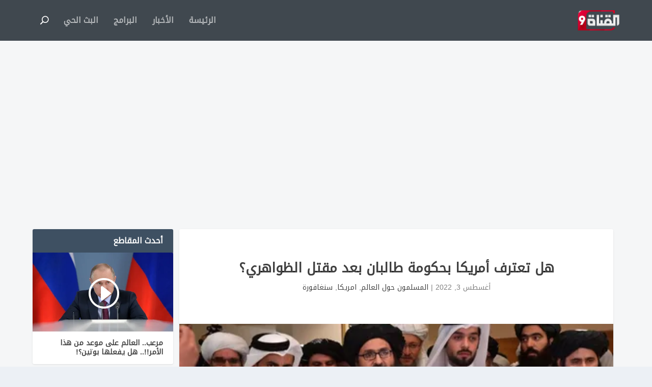

--- FILE ---
content_type: text/html; charset=UTF-8
request_url: https://alqanat9.com/programs/muslims-around-the-world/%D9%87%D9%84-%D8%AA%D8%B9%D8%AA%D8%B1%D9%81-%D8%A3%D9%85%D8%B1%D9%8A%D9%83%D8%A7-%D8%A8%D8%AD%D9%83%D9%88%D9%85%D8%A9-%D8%B7%D8%A7%D9%84%D8%A8%D8%A7%D9%86-%D8%A8%D8%B9%D8%AF-%D9%85%D9%82%D8%AA%D9%84/
body_size: 13066
content:
<!DOCTYPE html>
<!--[if IE 6]>
<html id="ie6" dir="rtl" lang="ar" prefix="og: https://ogp.me/ns#">
<![endif]-->
<!--[if IE 7]>
<html id="ie7" dir="rtl" lang="ar" prefix="og: https://ogp.me/ns#">
<![endif]-->
<!--[if IE 8]>
<html id="ie8" dir="rtl" lang="ar" prefix="og: https://ogp.me/ns#">
<![endif]-->
<!--[if !(IE 6) | !(IE 7) | !(IE 8)  ]><!-->
<html dir="rtl" lang="ar" prefix="og: https://ogp.me/ns#">
<!--<![endif]-->
<head>
	<meta charset="UTF-8" />
			
	<meta http-equiv="X-UA-Compatible" content="IE=edge">
	<link rel="pingback" href="https://alqanat9.com/xmlrpc.php" />

		<!--[if lt IE 9]>
	<script src="https://alqanat9.com/wp-content/themes/Extra/scripts/ext/html5.js" type="text/javascript"></script>
	<![endif]-->

	<script type="text/javascript">
		document.documentElement.className = 'js';
	</script>

	<script>var et_site_url='https://alqanat9.com';var et_post_id='22164';function et_core_page_resource_fallback(a,b){"undefined"===typeof b&&(b=a.sheet.cssRules&&0===a.sheet.cssRules.length);b&&(a.onerror=null,a.onload=null,a.href?a.href=et_site_url+"/?et_core_page_resource="+a.id+et_post_id:a.src&&(a.src=et_site_url+"/?et_core_page_resource="+a.id+et_post_id))}
</script>
<!-- تحسين مُحركات البحث بواسطة رانك ماث برو (Rank Math PRO)-  https://s.rankmath.com/home -->
<title>هل تعترف أمريكا بحكومة طالبان بعد مقتل الظواهري؟</title>
<meta name="robots" content="index, follow, max-snippet:-1, max-video-preview:-1, max-image-preview:large"/>
<link rel="canonical" href="https://alqanat9.com/programs/muslims-around-the-world/%d9%87%d9%84-%d8%aa%d8%b9%d8%aa%d8%b1%d9%81-%d8%a3%d9%85%d8%b1%d9%8a%d9%83%d8%a7-%d8%a8%d8%ad%d9%83%d9%88%d9%85%d8%a9-%d8%b7%d8%a7%d9%84%d8%a8%d8%a7%d9%86-%d8%a8%d8%b9%d8%af-%d9%85%d9%82%d8%aa%d9%84/" />
<meta property="og:locale" content="ar_AR" />
<meta property="og:type" content="article" />
<meta property="og:title" content="هل تعترف أمريكا بحكومة طالبان بعد مقتل الظواهري؟" />
<meta property="og:url" content="https://alqanat9.com/programs/muslims-around-the-world/%d9%87%d9%84-%d8%aa%d8%b9%d8%aa%d8%b1%d9%81-%d8%a3%d9%85%d8%b1%d9%8a%d9%83%d8%a7-%d8%a8%d8%ad%d9%83%d9%88%d9%85%d8%a9-%d8%b7%d8%a7%d9%84%d8%a8%d8%a7%d9%86-%d8%a8%d8%b9%d8%af-%d9%85%d9%82%d8%aa%d9%84/" />
<meta property="og:site_name" content="القناة التاسعة" />
<meta property="article:publisher" content="https://www.facebook.com/alqanat9" />
<meta property="article:section" content="المسلمون حول العالم" />
<meta property="og:updated_time" content="2022-08-03T18:02:29+03:00" />
<meta property="og:image" content="https://alqanat9.com/wp-content/uploads/2022/08/i-6.webp" />
<meta property="og:image:secure_url" content="https://alqanat9.com/wp-content/uploads/2022/08/i-6.webp" />
<meta property="og:image:width" content="444" />
<meta property="og:image:height" content="320" />
<meta property="og:image:alt" content="هل تعترف أمريكا بحكومة طالبان بعد مقتل الظواهري؟" />
<meta property="og:image:type" content="image/webp" />
<meta property="article:published_time" content="2022-08-03T17:58:56+03:00" />
<meta property="article:modified_time" content="2022-08-03T18:02:29+03:00" />
<meta name="twitter:card" content="summary_large_image" />
<meta name="twitter:title" content="هل تعترف أمريكا بحكومة طالبان بعد مقتل الظواهري؟" />
<meta name="twitter:site" content="@alqanat9tv" />
<meta name="twitter:creator" content="@alqanat9tv" />
<meta name="twitter:image" content="https://alqanat9.com/wp-content/uploads/2022/08/i-6.webp" />
<script type="application/ld+json" class="rank-math-schema-pro">{"@context":"https://schema.org","@graph":[{"@type":"Organization","@id":"https://alqanat9.com/#organization","name":"\u0627\u0644\u0642\u0646\u0627\u0629 \u0627\u0644\u062a\u0627\u0633\u0639\u0629","url":"https://alqanat9.com","sameAs":["https://www.facebook.com/alqanat9","https://twitter.com/alqanat9tv"]},{"@type":"WebSite","@id":"https://alqanat9.com/#website","url":"https://alqanat9.com","name":"\u0627\u0644\u0642\u0646\u0627\u0629 \u0627\u0644\u062a\u0627\u0633\u0639\u0629","publisher":{"@id":"https://alqanat9.com/#organization"},"inLanguage":"ar"},{"@type":"ImageObject","@id":"https://alqanat9.com/wp-content/uploads/2022/08/i-6.webp","url":"https://alqanat9.com/wp-content/uploads/2022/08/i-6.webp","width":"444","height":"320","inLanguage":"ar"},{"@type":"WebPage","@id":"https://alqanat9.com/programs/muslims-around-the-world/%d9%87%d9%84-%d8%aa%d8%b9%d8%aa%d8%b1%d9%81-%d8%a3%d9%85%d8%b1%d9%8a%d9%83%d8%a7-%d8%a8%d8%ad%d9%83%d9%88%d9%85%d8%a9-%d8%b7%d8%a7%d9%84%d8%a8%d8%a7%d9%86-%d8%a8%d8%b9%d8%af-%d9%85%d9%82%d8%aa%d9%84/#webpage","url":"https://alqanat9.com/programs/muslims-around-the-world/%d9%87%d9%84-%d8%aa%d8%b9%d8%aa%d8%b1%d9%81-%d8%a3%d9%85%d8%b1%d9%8a%d9%83%d8%a7-%d8%a8%d8%ad%d9%83%d9%88%d9%85%d8%a9-%d8%b7%d8%a7%d9%84%d8%a8%d8%a7%d9%86-%d8%a8%d8%b9%d8%af-%d9%85%d9%82%d8%aa%d9%84/","name":"\u0647\u0644 \u062a\u0639\u062a\u0631\u0641 \u0623\u0645\u0631\u064a\u0643\u0627 \u0628\u062d\u0643\u0648\u0645\u0629 \u0637\u0627\u0644\u0628\u0627\u0646 \u0628\u0639\u062f \u0645\u0642\u062a\u0644 \u0627\u0644\u0638\u0648\u0627\u0647\u0631\u064a\u061f","datePublished":"2022-08-03T17:58:56+03:00","dateModified":"2022-08-03T18:02:29+03:00","isPartOf":{"@id":"https://alqanat9.com/#website"},"primaryImageOfPage":{"@id":"https://alqanat9.com/wp-content/uploads/2022/08/i-6.webp"},"inLanguage":"ar"},{"@type":"Person","@id":"https://alqanat9.com/programs/muslims-around-the-world/%d9%87%d9%84-%d8%aa%d8%b9%d8%aa%d8%b1%d9%81-%d8%a3%d9%85%d8%b1%d9%8a%d9%83%d8%a7-%d8%a8%d8%ad%d9%83%d9%88%d9%85%d8%a9-%d8%b7%d8%a7%d9%84%d8%a8%d8%a7%d9%86-%d8%a8%d8%b9%d8%af-%d9%85%d9%82%d8%aa%d9%84/#author","name":"\u0625\u062f\u0627\u0631\u0629 \u0627\u0644\u062a\u062d\u0631\u064a\u0631","image":{"@type":"ImageObject","@id":"https://secure.gravatar.com/avatar/d6e6439ec6b4d69ceb9788e9f2cb48dd07723f27248ba4e28ddcd9eaf158c5eb?s=96&amp;d=mm&amp;r=g","url":"https://secure.gravatar.com/avatar/d6e6439ec6b4d69ceb9788e9f2cb48dd07723f27248ba4e28ddcd9eaf158c5eb?s=96&amp;d=mm&amp;r=g","caption":"\u0625\u062f\u0627\u0631\u0629 \u0627\u0644\u062a\u062d\u0631\u064a\u0631","inLanguage":"ar"},"worksFor":{"@id":"https://alqanat9.com/#organization"}},{"@type":"BlogPosting","headline":"\u0647\u0644 \u062a\u0639\u062a\u0631\u0641 \u0623\u0645\u0631\u064a\u0643\u0627 \u0628\u062d\u0643\u0648\u0645\u0629 \u0637\u0627\u0644\u0628\u0627\u0646 \u0628\u0639\u062f \u0645\u0642\u062a\u0644 \u0627\u0644\u0638\u0648\u0627\u0647\u0631\u064a\u061f","datePublished":"2022-08-03T17:58:56+03:00","dateModified":"2022-08-03T18:02:29+03:00","author":{"@id":"https://alqanat9.com/programs/muslims-around-the-world/%d9%87%d9%84-%d8%aa%d8%b9%d8%aa%d8%b1%d9%81-%d8%a3%d9%85%d8%b1%d9%8a%d9%83%d8%a7-%d8%a8%d8%ad%d9%83%d9%88%d9%85%d8%a9-%d8%b7%d8%a7%d9%84%d8%a8%d8%a7%d9%86-%d8%a8%d8%b9%d8%af-%d9%85%d9%82%d8%aa%d9%84/#author","name":"\u0625\u062f\u0627\u0631\u0629 \u0627\u0644\u062a\u062d\u0631\u064a\u0631"},"publisher":{"@id":"https://alqanat9.com/#organization"},"name":"\u0647\u0644 \u062a\u0639\u062a\u0631\u0641 \u0623\u0645\u0631\u064a\u0643\u0627 \u0628\u062d\u0643\u0648\u0645\u0629 \u0637\u0627\u0644\u0628\u0627\u0646 \u0628\u0639\u062f \u0645\u0642\u062a\u0644 \u0627\u0644\u0638\u0648\u0627\u0647\u0631\u064a\u061f","@id":"https://alqanat9.com/programs/muslims-around-the-world/%d9%87%d9%84-%d8%aa%d8%b9%d8%aa%d8%b1%d9%81-%d8%a3%d9%85%d8%b1%d9%8a%d9%83%d8%a7-%d8%a8%d8%ad%d9%83%d9%88%d9%85%d8%a9-%d8%b7%d8%a7%d9%84%d8%a8%d8%a7%d9%86-%d8%a8%d8%b9%d8%af-%d9%85%d9%82%d8%aa%d9%84/#richSnippet","isPartOf":{"@id":"https://alqanat9.com/programs/muslims-around-the-world/%d9%87%d9%84-%d8%aa%d8%b9%d8%aa%d8%b1%d9%81-%d8%a3%d9%85%d8%b1%d9%8a%d9%83%d8%a7-%d8%a8%d8%ad%d9%83%d9%88%d9%85%d8%a9-%d8%b7%d8%a7%d9%84%d8%a8%d8%a7%d9%86-%d8%a8%d8%b9%d8%af-%d9%85%d9%82%d8%aa%d9%84/#webpage"},"image":{"@id":"https://alqanat9.com/wp-content/uploads/2022/08/i-6.webp"},"inLanguage":"ar","mainEntityOfPage":{"@id":"https://alqanat9.com/programs/muslims-around-the-world/%d9%87%d9%84-%d8%aa%d8%b9%d8%aa%d8%b1%d9%81-%d8%a3%d9%85%d8%b1%d9%8a%d9%83%d8%a7-%d8%a8%d8%ad%d9%83%d9%88%d9%85%d8%a9-%d8%b7%d8%a7%d9%84%d8%a8%d8%a7%d9%86-%d8%a8%d8%b9%d8%af-%d9%85%d9%82%d8%aa%d9%84/#webpage"}}]}</script>
<!-- /إضافة تحسين محركات البحث لووردبريس Rank Math -->

<link rel='dns-prefetch' href='//fonts.googleapis.com' />
<link rel="alternate" type="application/rss+xml" title="القناة التاسعة &laquo; الخلاصة" href="https://alqanat9.com/feed/" />
<link rel="alternate" type="application/rss+xml" title="القناة التاسعة &laquo; خلاصة التعليقات" href="https://alqanat9.com/comments/feed/" />
<link rel="alternate" type="application/rss+xml" title="القناة التاسعة &laquo; هل تعترف أمريكا بحكومة طالبان بعد مقتل الظواهري؟ خلاصة التعليقات" href="https://alqanat9.com/programs/muslims-around-the-world/%d9%87%d9%84-%d8%aa%d8%b9%d8%aa%d8%b1%d9%81-%d8%a3%d9%85%d8%b1%d9%8a%d9%83%d8%a7-%d8%a8%d8%ad%d9%83%d9%88%d9%85%d8%a9-%d8%b7%d8%a7%d9%84%d8%a8%d8%a7%d9%86-%d8%a8%d8%b9%d8%af-%d9%85%d9%82%d8%aa%d9%84/feed/" />
<link rel="alternate" title="oEmbed (JSON)" type="application/json+oembed" href="https://alqanat9.com/wp-json/oembed/1.0/embed?url=https%3A%2F%2Falqanat9.com%2Fprograms%2Fmuslims-around-the-world%2F%25d9%2587%25d9%2584-%25d8%25aa%25d8%25b9%25d8%25aa%25d8%25b1%25d9%2581-%25d8%25a3%25d9%2585%25d8%25b1%25d9%258a%25d9%2583%25d8%25a7-%25d8%25a8%25d8%25ad%25d9%2583%25d9%2588%25d9%2585%25d8%25a9-%25d8%25b7%25d8%25a7%25d9%2584%25d8%25a8%25d8%25a7%25d9%2586-%25d8%25a8%25d8%25b9%25d8%25af-%25d9%2585%25d9%2582%25d8%25aa%25d9%2584%2F" />
<link rel="alternate" title="oEmbed (XML)" type="text/xml+oembed" href="https://alqanat9.com/wp-json/oembed/1.0/embed?url=https%3A%2F%2Falqanat9.com%2Fprograms%2Fmuslims-around-the-world%2F%25d9%2587%25d9%2584-%25d8%25aa%25d8%25b9%25d8%25aa%25d8%25b1%25d9%2581-%25d8%25a3%25d9%2585%25d8%25b1%25d9%258a%25d9%2583%25d8%25a7-%25d8%25a8%25d8%25ad%25d9%2583%25d9%2588%25d9%2585%25d8%25a9-%25d8%25b7%25d8%25a7%25d9%2584%25d8%25a8%25d8%25a7%25d9%2586-%25d8%25a8%25d8%25b9%25d8%25af-%25d9%2585%25d9%2582%25d8%25aa%25d9%2584%2F&#038;format=xml" />
<meta content="Extra v.4.9.1" name="generator"/><style id='wp-img-auto-sizes-contain-inline-css' type='text/css'>
img:is([sizes=auto i],[sizes^="auto," i]){contain-intrinsic-size:3000px 1500px}
/*# sourceURL=wp-img-auto-sizes-contain-inline-css */
</style>
<style id='wp-emoji-styles-inline-css' type='text/css'>

	img.wp-smiley, img.emoji {
		display: inline !important;
		border: none !important;
		box-shadow: none !important;
		height: 1em !important;
		width: 1em !important;
		margin: 0 0.07em !important;
		vertical-align: -0.1em !important;
		background: none !important;
		padding: 0 !important;
	}
/*# sourceURL=wp-emoji-styles-inline-css */
</style>
<style id='wp-block-library-inline-css' type='text/css'>
:root{--wp-block-synced-color:#7a00df;--wp-block-synced-color--rgb:122,0,223;--wp-bound-block-color:var(--wp-block-synced-color);--wp-editor-canvas-background:#ddd;--wp-admin-theme-color:#007cba;--wp-admin-theme-color--rgb:0,124,186;--wp-admin-theme-color-darker-10:#006ba1;--wp-admin-theme-color-darker-10--rgb:0,107,160.5;--wp-admin-theme-color-darker-20:#005a87;--wp-admin-theme-color-darker-20--rgb:0,90,135;--wp-admin-border-width-focus:2px}@media (min-resolution:192dpi){:root{--wp-admin-border-width-focus:1.5px}}.wp-element-button{cursor:pointer}:root .has-very-light-gray-background-color{background-color:#eee}:root .has-very-dark-gray-background-color{background-color:#313131}:root .has-very-light-gray-color{color:#eee}:root .has-very-dark-gray-color{color:#313131}:root .has-vivid-green-cyan-to-vivid-cyan-blue-gradient-background{background:linear-gradient(135deg,#00d084,#0693e3)}:root .has-purple-crush-gradient-background{background:linear-gradient(135deg,#34e2e4,#4721fb 50%,#ab1dfe)}:root .has-hazy-dawn-gradient-background{background:linear-gradient(135deg,#faaca8,#dad0ec)}:root .has-subdued-olive-gradient-background{background:linear-gradient(135deg,#fafae1,#67a671)}:root .has-atomic-cream-gradient-background{background:linear-gradient(135deg,#fdd79a,#004a59)}:root .has-nightshade-gradient-background{background:linear-gradient(135deg,#330968,#31cdcf)}:root .has-midnight-gradient-background{background:linear-gradient(135deg,#020381,#2874fc)}:root{--wp--preset--font-size--normal:16px;--wp--preset--font-size--huge:42px}.has-regular-font-size{font-size:1em}.has-larger-font-size{font-size:2.625em}.has-normal-font-size{font-size:var(--wp--preset--font-size--normal)}.has-huge-font-size{font-size:var(--wp--preset--font-size--huge)}.has-text-align-center{text-align:center}.has-text-align-left{text-align:left}.has-text-align-right{text-align:right}.has-fit-text{white-space:nowrap!important}#end-resizable-editor-section{display:none}.aligncenter{clear:both}.items-justified-left{justify-content:flex-start}.items-justified-center{justify-content:center}.items-justified-right{justify-content:flex-end}.items-justified-space-between{justify-content:space-between}.screen-reader-text{border:0;clip-path:inset(50%);height:1px;margin:-1px;overflow:hidden;padding:0;position:absolute;width:1px;word-wrap:normal!important}.screen-reader-text:focus{background-color:#ddd;clip-path:none;color:#444;display:block;font-size:1em;height:auto;left:5px;line-height:normal;padding:15px 23px 14px;text-decoration:none;top:5px;width:auto;z-index:100000}html :where(.has-border-color){border-style:solid}html :where([style*=border-top-color]){border-top-style:solid}html :where([style*=border-right-color]){border-right-style:solid}html :where([style*=border-bottom-color]){border-bottom-style:solid}html :where([style*=border-left-color]){border-left-style:solid}html :where([style*=border-width]){border-style:solid}html :where([style*=border-top-width]){border-top-style:solid}html :where([style*=border-right-width]){border-right-style:solid}html :where([style*=border-bottom-width]){border-bottom-style:solid}html :where([style*=border-left-width]){border-left-style:solid}html :where(img[class*=wp-image-]){height:auto;max-width:100%}:where(figure){margin:0 0 1em}html :where(.is-position-sticky){--wp-admin--admin-bar--position-offset:var(--wp-admin--admin-bar--height,0px)}@media screen and (max-width:600px){html :where(.is-position-sticky){--wp-admin--admin-bar--position-offset:0px}}

/*# sourceURL=wp-block-library-inline-css */
</style><style id='global-styles-inline-css' type='text/css'>
:root{--wp--preset--aspect-ratio--square: 1;--wp--preset--aspect-ratio--4-3: 4/3;--wp--preset--aspect-ratio--3-4: 3/4;--wp--preset--aspect-ratio--3-2: 3/2;--wp--preset--aspect-ratio--2-3: 2/3;--wp--preset--aspect-ratio--16-9: 16/9;--wp--preset--aspect-ratio--9-16: 9/16;--wp--preset--color--black: #000000;--wp--preset--color--cyan-bluish-gray: #abb8c3;--wp--preset--color--white: #ffffff;--wp--preset--color--pale-pink: #f78da7;--wp--preset--color--vivid-red: #cf2e2e;--wp--preset--color--luminous-vivid-orange: #ff6900;--wp--preset--color--luminous-vivid-amber: #fcb900;--wp--preset--color--light-green-cyan: #7bdcb5;--wp--preset--color--vivid-green-cyan: #00d084;--wp--preset--color--pale-cyan-blue: #8ed1fc;--wp--preset--color--vivid-cyan-blue: #0693e3;--wp--preset--color--vivid-purple: #9b51e0;--wp--preset--gradient--vivid-cyan-blue-to-vivid-purple: linear-gradient(135deg,rgb(6,147,227) 0%,rgb(155,81,224) 100%);--wp--preset--gradient--light-green-cyan-to-vivid-green-cyan: linear-gradient(135deg,rgb(122,220,180) 0%,rgb(0,208,130) 100%);--wp--preset--gradient--luminous-vivid-amber-to-luminous-vivid-orange: linear-gradient(135deg,rgb(252,185,0) 0%,rgb(255,105,0) 100%);--wp--preset--gradient--luminous-vivid-orange-to-vivid-red: linear-gradient(135deg,rgb(255,105,0) 0%,rgb(207,46,46) 100%);--wp--preset--gradient--very-light-gray-to-cyan-bluish-gray: linear-gradient(135deg,rgb(238,238,238) 0%,rgb(169,184,195) 100%);--wp--preset--gradient--cool-to-warm-spectrum: linear-gradient(135deg,rgb(74,234,220) 0%,rgb(151,120,209) 20%,rgb(207,42,186) 40%,rgb(238,44,130) 60%,rgb(251,105,98) 80%,rgb(254,248,76) 100%);--wp--preset--gradient--blush-light-purple: linear-gradient(135deg,rgb(255,206,236) 0%,rgb(152,150,240) 100%);--wp--preset--gradient--blush-bordeaux: linear-gradient(135deg,rgb(254,205,165) 0%,rgb(254,45,45) 50%,rgb(107,0,62) 100%);--wp--preset--gradient--luminous-dusk: linear-gradient(135deg,rgb(255,203,112) 0%,rgb(199,81,192) 50%,rgb(65,88,208) 100%);--wp--preset--gradient--pale-ocean: linear-gradient(135deg,rgb(255,245,203) 0%,rgb(182,227,212) 50%,rgb(51,167,181) 100%);--wp--preset--gradient--electric-grass: linear-gradient(135deg,rgb(202,248,128) 0%,rgb(113,206,126) 100%);--wp--preset--gradient--midnight: linear-gradient(135deg,rgb(2,3,129) 0%,rgb(40,116,252) 100%);--wp--preset--font-size--small: 13px;--wp--preset--font-size--medium: 20px;--wp--preset--font-size--large: 36px;--wp--preset--font-size--x-large: 42px;--wp--preset--spacing--20: 0.44rem;--wp--preset--spacing--30: 0.67rem;--wp--preset--spacing--40: 1rem;--wp--preset--spacing--50: 1.5rem;--wp--preset--spacing--60: 2.25rem;--wp--preset--spacing--70: 3.38rem;--wp--preset--spacing--80: 5.06rem;--wp--preset--shadow--natural: 6px 6px 9px rgba(0, 0, 0, 0.2);--wp--preset--shadow--deep: 12px 12px 50px rgba(0, 0, 0, 0.4);--wp--preset--shadow--sharp: 6px 6px 0px rgba(0, 0, 0, 0.2);--wp--preset--shadow--outlined: 6px 6px 0px -3px rgb(255, 255, 255), 6px 6px rgb(0, 0, 0);--wp--preset--shadow--crisp: 6px 6px 0px rgb(0, 0, 0);}:where(.is-layout-flex){gap: 0.5em;}:where(.is-layout-grid){gap: 0.5em;}body .is-layout-flex{display: flex;}.is-layout-flex{flex-wrap: wrap;align-items: center;}.is-layout-flex > :is(*, div){margin: 0;}body .is-layout-grid{display: grid;}.is-layout-grid > :is(*, div){margin: 0;}:where(.wp-block-columns.is-layout-flex){gap: 2em;}:where(.wp-block-columns.is-layout-grid){gap: 2em;}:where(.wp-block-post-template.is-layout-flex){gap: 1.25em;}:where(.wp-block-post-template.is-layout-grid){gap: 1.25em;}.has-black-color{color: var(--wp--preset--color--black) !important;}.has-cyan-bluish-gray-color{color: var(--wp--preset--color--cyan-bluish-gray) !important;}.has-white-color{color: var(--wp--preset--color--white) !important;}.has-pale-pink-color{color: var(--wp--preset--color--pale-pink) !important;}.has-vivid-red-color{color: var(--wp--preset--color--vivid-red) !important;}.has-luminous-vivid-orange-color{color: var(--wp--preset--color--luminous-vivid-orange) !important;}.has-luminous-vivid-amber-color{color: var(--wp--preset--color--luminous-vivid-amber) !important;}.has-light-green-cyan-color{color: var(--wp--preset--color--light-green-cyan) !important;}.has-vivid-green-cyan-color{color: var(--wp--preset--color--vivid-green-cyan) !important;}.has-pale-cyan-blue-color{color: var(--wp--preset--color--pale-cyan-blue) !important;}.has-vivid-cyan-blue-color{color: var(--wp--preset--color--vivid-cyan-blue) !important;}.has-vivid-purple-color{color: var(--wp--preset--color--vivid-purple) !important;}.has-black-background-color{background-color: var(--wp--preset--color--black) !important;}.has-cyan-bluish-gray-background-color{background-color: var(--wp--preset--color--cyan-bluish-gray) !important;}.has-white-background-color{background-color: var(--wp--preset--color--white) !important;}.has-pale-pink-background-color{background-color: var(--wp--preset--color--pale-pink) !important;}.has-vivid-red-background-color{background-color: var(--wp--preset--color--vivid-red) !important;}.has-luminous-vivid-orange-background-color{background-color: var(--wp--preset--color--luminous-vivid-orange) !important;}.has-luminous-vivid-amber-background-color{background-color: var(--wp--preset--color--luminous-vivid-amber) !important;}.has-light-green-cyan-background-color{background-color: var(--wp--preset--color--light-green-cyan) !important;}.has-vivid-green-cyan-background-color{background-color: var(--wp--preset--color--vivid-green-cyan) !important;}.has-pale-cyan-blue-background-color{background-color: var(--wp--preset--color--pale-cyan-blue) !important;}.has-vivid-cyan-blue-background-color{background-color: var(--wp--preset--color--vivid-cyan-blue) !important;}.has-vivid-purple-background-color{background-color: var(--wp--preset--color--vivid-purple) !important;}.has-black-border-color{border-color: var(--wp--preset--color--black) !important;}.has-cyan-bluish-gray-border-color{border-color: var(--wp--preset--color--cyan-bluish-gray) !important;}.has-white-border-color{border-color: var(--wp--preset--color--white) !important;}.has-pale-pink-border-color{border-color: var(--wp--preset--color--pale-pink) !important;}.has-vivid-red-border-color{border-color: var(--wp--preset--color--vivid-red) !important;}.has-luminous-vivid-orange-border-color{border-color: var(--wp--preset--color--luminous-vivid-orange) !important;}.has-luminous-vivid-amber-border-color{border-color: var(--wp--preset--color--luminous-vivid-amber) !important;}.has-light-green-cyan-border-color{border-color: var(--wp--preset--color--light-green-cyan) !important;}.has-vivid-green-cyan-border-color{border-color: var(--wp--preset--color--vivid-green-cyan) !important;}.has-pale-cyan-blue-border-color{border-color: var(--wp--preset--color--pale-cyan-blue) !important;}.has-vivid-cyan-blue-border-color{border-color: var(--wp--preset--color--vivid-cyan-blue) !important;}.has-vivid-purple-border-color{border-color: var(--wp--preset--color--vivid-purple) !important;}.has-vivid-cyan-blue-to-vivid-purple-gradient-background{background: var(--wp--preset--gradient--vivid-cyan-blue-to-vivid-purple) !important;}.has-light-green-cyan-to-vivid-green-cyan-gradient-background{background: var(--wp--preset--gradient--light-green-cyan-to-vivid-green-cyan) !important;}.has-luminous-vivid-amber-to-luminous-vivid-orange-gradient-background{background: var(--wp--preset--gradient--luminous-vivid-amber-to-luminous-vivid-orange) !important;}.has-luminous-vivid-orange-to-vivid-red-gradient-background{background: var(--wp--preset--gradient--luminous-vivid-orange-to-vivid-red) !important;}.has-very-light-gray-to-cyan-bluish-gray-gradient-background{background: var(--wp--preset--gradient--very-light-gray-to-cyan-bluish-gray) !important;}.has-cool-to-warm-spectrum-gradient-background{background: var(--wp--preset--gradient--cool-to-warm-spectrum) !important;}.has-blush-light-purple-gradient-background{background: var(--wp--preset--gradient--blush-light-purple) !important;}.has-blush-bordeaux-gradient-background{background: var(--wp--preset--gradient--blush-bordeaux) !important;}.has-luminous-dusk-gradient-background{background: var(--wp--preset--gradient--luminous-dusk) !important;}.has-pale-ocean-gradient-background{background: var(--wp--preset--gradient--pale-ocean) !important;}.has-electric-grass-gradient-background{background: var(--wp--preset--gradient--electric-grass) !important;}.has-midnight-gradient-background{background: var(--wp--preset--gradient--midnight) !important;}.has-small-font-size{font-size: var(--wp--preset--font-size--small) !important;}.has-medium-font-size{font-size: var(--wp--preset--font-size--medium) !important;}.has-large-font-size{font-size: var(--wp--preset--font-size--large) !important;}.has-x-large-font-size{font-size: var(--wp--preset--font-size--x-large) !important;}
/*# sourceURL=global-styles-inline-css */
</style>

<style id='classic-theme-styles-inline-css' type='text/css'>
/*! This file is auto-generated */
.wp-block-button__link{color:#fff;background-color:#32373c;border-radius:9999px;box-shadow:none;text-decoration:none;padding:calc(.667em + 2px) calc(1.333em + 2px);font-size:1.125em}.wp-block-file__button{background:#32373c;color:#fff;text-decoration:none}
/*# sourceURL=/wp-includes/css/classic-themes.min.css */
</style>
<link rel='stylesheet' id='extra-fonts-css' href='https://fonts.googleapis.com/css?family=Open+Sans:300italic,400italic,600italic,700italic,800italic,400,300,600,700,800&#038;subset=latin,latin-ext' type='text/css' media='all' />
<link rel='stylesheet' id='extra-style-css' href='https://alqanat9.com/wp-content/themes/Extra/style.css?ver=4.9.1' type='text/css' media='all' />
<link rel='stylesheet' id='dashicons-css' href='https://alqanat9.com/wp-includes/css/dashicons.min.css?ver=91250fcc2d399e330dd6a12f38a8c9dd' type='text/css' media='all' />
<script type="text/javascript" src="https://alqanat9.com/wp-includes/js/jquery/jquery.min.js?ver=3.7.1" id="jquery-core-js"></script>
<script type="text/javascript" src="https://alqanat9.com/wp-includes/js/jquery/jquery-migrate.min.js?ver=3.4.1" id="jquery-migrate-js"></script>
<link rel="https://api.w.org/" href="https://alqanat9.com/wp-json/" /><link rel="alternate" title="JSON" type="application/json" href="https://alqanat9.com/wp-json/wp/v2/posts/22164" /><link rel="EditURI" type="application/rsd+xml" title="RSD" href="https://alqanat9.com/xmlrpc.php?rsd" />

<link rel='shortlink' href='https://alqanat9.com/?p=22164' />
<meta name="viewport" content="width=device-width, initial-scale=1.0, maximum-scale=1.0, user-scalable=1" /><link rel="shortcut icon" href="https://alqanat9.com/wp-content/uploads/2017/03/logo.png" /><link rel="preload" href="https://alqanat9.com/wp-content/themes/Extra/core/admin/fonts/modules.ttf" as="font" crossorigin="anonymous"><style>@font-face{font-family:"Noto Kufi Arabic - Regular";src:url("https://alqanat9.com/wp-content/uploads/et-fonts/NotoKufiArabic-Regular.ttf") format("truetype")}</style>


<!-- Google Tag Manager -->
<script>(function(w,d,s,l,i){w[l]=w[l]||[];w[l].push({'gtm.start':
new Date().getTime(),event:'gtm.js'});var f=d.getElementsByTagName(s)[0],
j=d.createElement(s),dl=l!='dataLayer'?'&l='+l:'';j.async=true;j.src=
'https://www.googletagmanager.com/gtm.js?id='+i+dl;f.parentNode.insertBefore(j,f);
})(window,document,'script','dataLayer','GTM-P9TMXM9');</script>
<!-- End Google Tag Manager -->


<link rel="stylesheet" id="et-extra-customizer-global-cached-inline-styles" href="https://alqanat9.com/wp-content/et-cache/global/et-extra-customizer-global-17688282247345.min.css" onerror="et_core_page_resource_fallback(this, true)" onload="et_core_page_resource_fallback(this)" /></head>
<body class="rtl wp-singular post-template-default single single-post postid-22164 single-format-standard wp-theme-Extra et_extra et_fixed_nav et_smooth_scroll et_pb_gutters3 et_primary_nav_dropdown_animation_Default et_secondary_nav_dropdown_animation_Default with_sidebar with_sidebar_right et_includes_sidebar et-post-format et-post-format-video et-db et_minified_js et_minified_css">
	<div id="page-container" class="page-container">
				<!-- Header -->
		<header class="header left-right">
			
			<!-- Main Header -->
			<div id="main-header-wrapper">
				<div id="main-header" data-fixed-height="60">
					<div class="container">
					<!-- ET Ad -->
						
						
						<!-- Logo -->
						<a class="logo" href="https://alqanat9.com/" data-fixed-height="51">
							<img src="https://alqanat9.com/wp-content/uploads/2017/03/logo.png" alt="القناة التاسعة" id="logo" />
						</a>

						
						<!-- ET Navigation -->
						<div id="et-navigation" class="">
							<ul id="et-menu" class="nav et_disable_top_tier"><li id="menu-item-293" class="menu-item menu-item-type-custom menu-item-object-custom menu-item-home menu-item-293"><a href="https://alqanat9.com/">الرئيسة</a></li>
<li id="menu-item-14647" class="menu-item menu-item-type-taxonomy menu-item-object-category current-post-ancestor menu-item-14647"><a href="https://alqanat9.com/category/news/">الأخبار</a></li>
<li id="menu-item-424" class="menu-item menu-item-type-taxonomy menu-item-object-category current-post-ancestor menu-item-424"><a href="https://alqanat9.com/category/programs/">البرامج</a></li>
<li id="menu-item-277" class="menu-item menu-item-type-post_type menu-item-object-page menu-item-277"><a href="https://alqanat9.com/live/">البث الحي</a></li>
<li class="menu-item et-top-search-primary-menu-item" style=""><span id="et-search-icon" class="search-icon"></span><div class="et-top-search"><form role="search" class="et-search-form" method="get" action="https://alqanat9.com/">
			<input type="search" class="et-search-field" placeholder="بحث" value="" name="s" title="البحث عن:" />
			<button class="et-search-submit"></button>
		</form></div></li></ul>							<div id="et-mobile-navigation">
			<span class="show-menu">
				<div class="show-menu-button">
					<span></span>
					<span></span>
					<span></span>
				</div>
				<p>اختر الصفحة</p>
			</span>
			<nav>
			</nav>
		</div> <!-- /#et-mobile-navigation -->						</div><!-- /#et-navigation -->
					</div><!-- /.container -->
				</div><!-- /#main-header -->
			</div><!-- /#main-header-wrapper -->

		</header>

						<div class="container">
			<div class="et_pb_extra_row etad header_below">
				<div class="adsense-responsive-ad"><script async src="https://pagead2.googlesyndication.com/pagead/js/adsbygoogle.js?client=ca-pub-2770639776738882" crossorigin="anonymous"></script></div>			</div>
		</div>
		<div id="main-content">
		<div class="container">
		<div id="content-area" class="clearfix">
			<div class="et_pb_extra_column_main">
																<article id="post-22164" class="module single-post-module post-22164 post type-post status-publish format-standard has-post-thumbnail hentry category-muslims-around-the-world category-146 category-96 et_post_format-et-post-format-video et-has-post-format-content">
														<div class="post-header">
								<h1 class="entry-title">هل تعترف أمريكا بحكومة طالبان بعد مقتل الظواهري؟</h1>
								<div class="post-meta vcard">
									<p><span class="updated">أغسطس 3, 2022</span> | <a href="https://alqanat9.com/category/programs/muslims-around-the-world/" rel="tag">المسلمون حول العالم</a>, <a href="https://alqanat9.com/category/news/north-america/%d8%a7%d9%85%d8%b1%d9%8a%d9%83%d8%a7/" rel="tag">امريكا</a>, <a href="https://alqanat9.com/category/news/asia/%d8%b3%d9%86%d8%ba%d8%a7%d9%81%d9%88%d8%b1%d8%a9/" rel="tag">سنغافورة</a></p>
								</div>
							</div>
							
														<div class="post-thumbnail header">
									<div class="video-format">
		<iframe title="هل تعترف أمريكا بحكومة طالبان بعد مقتل الظواهري؟" width="1080" height="608" src="https://www.youtube.com/embed/gYF9ctAxQns?feature=oembed" frameborder="0" allow="accelerometer; autoplay; clipboard-write; encrypted-media; gyroscope; picture-in-picture; web-share" referrerpolicy="strict-origin-when-cross-origin" allowfullscreen></iframe>				<div class="video-overlay" style="background-image: url(https://alqanat9.com/wp-content/uploads/2022/08/i-6.webp);">
					<div class="video-overlay-hover">
						<a href="#" class="video-play-button"></a>
					</div>
				</div>
							</div>
								</div>
							
																					<div class="et_pb_extra_row etad post_above">
								<div class="adsense-responsive-ad"><script async src="https://pagead2.googlesyndication.com/pagead/js/adsbygoogle.js?client=ca-pub-2770639776738882" crossorigin="anonymous"></script></div>							</div>
							
							<div class="post-wrap">
															<div class="post-content entry-content">
																										</div>
														</div>
														<div class="post-footer">
								<div class="social-icons ed-social-share-icons">
									<p class="share-title">شارك:</p>
									
		
		
		
		<a href="http://www.facebook.com/sharer.php?u=https://alqanat9.com/programs/muslims-around-the-world/%d9%87%d9%84-%d8%aa%d8%b9%d8%aa%d8%b1%d9%81-%d8%a3%d9%85%d8%b1%d9%8a%d9%83%d8%a7-%d8%a8%d8%ad%d9%83%d9%88%d9%85%d8%a9-%d8%b7%d8%a7%d9%84%d8%a8%d8%a7%d9%86-%d8%a8%d8%b9%d8%af-%d9%85%d9%82%d8%aa%d9%84/&#038;t=%D9%87%D9%84%20%D8%AA%D8%B9%D8%AA%D8%B1%D9%81%20%D8%A3%D9%85%D8%B1%D9%8A%D9%83%D8%A7%20%D8%A8%D8%AD%D9%83%D9%88%D9%85%D8%A9%20%D8%B7%D8%A7%D9%84%D8%A8%D8%A7%D9%86%20%D8%A8%D8%B9%D8%AF%20%D9%85%D9%82%D8%AA%D9%84%20%D8%A7%D9%84%D8%B8%D9%88%D8%A7%D9%87%D8%B1%D9%8A%D8%9F" class="social-share-link" title="مشاركة &quot;٪ s&quot; عبر٪ s" data-network-name="facebook" data-share-title="هل تعترف أمريكا بحكومة طالبان بعد مقتل الظواهري؟" data-share-url="https://alqanat9.com/programs/muslims-around-the-world/%d9%87%d9%84-%d8%aa%d8%b9%d8%aa%d8%b1%d9%81-%d8%a3%d9%85%d8%b1%d9%8a%d9%83%d8%a7-%d8%a8%d8%ad%d9%83%d9%88%d9%85%d8%a9-%d8%b7%d8%a7%d9%84%d8%a8%d8%a7%d9%86-%d8%a8%d8%b9%d8%af-%d9%85%d9%82%d8%aa%d9%84/">
				<span class="et-extra-icon et-extra-icon-facebook et-extra-icon-background-hover" ></span>
			</a><a href="http://twitter.com/intent/tweet?text=%D9%87%D9%84%20%D8%AA%D8%B9%D8%AA%D8%B1%D9%81%20%D8%A3%D9%85%D8%B1%D9%8A%D9%83%D8%A7%20%D8%A8%D8%AD%D9%83%D9%88%D9%85%D8%A9%20%D8%B7%D8%A7%D9%84%D8%A8%D8%A7%D9%86%20%D8%A8%D8%B9%D8%AF%20%D9%85%D9%82%D8%AA%D9%84%20%D8%A7%D9%84%D8%B8%D9%88%D8%A7%D9%87%D8%B1%D9%8A%D8%9F%20https://alqanat9.com/programs/muslims-around-the-world/%d9%87%d9%84-%d8%aa%d8%b9%d8%aa%d8%b1%d9%81-%d8%a3%d9%85%d8%b1%d9%8a%d9%83%d8%a7-%d8%a8%d8%ad%d9%83%d9%88%d9%85%d8%a9-%d8%b7%d8%a7%d9%84%d8%a8%d8%a7%d9%86-%d8%a8%d8%b9%d8%af-%d9%85%d9%82%d8%aa%d9%84/" class="social-share-link" title="مشاركة &quot;٪ s&quot; عبر٪ s" data-network-name="twitter" data-share-title="هل تعترف أمريكا بحكومة طالبان بعد مقتل الظواهري؟" data-share-url="https://alqanat9.com/programs/muslims-around-the-world/%d9%87%d9%84-%d8%aa%d8%b9%d8%aa%d8%b1%d9%81-%d8%a3%d9%85%d8%b1%d9%8a%d9%83%d8%a7-%d8%a8%d8%ad%d9%83%d9%88%d9%85%d8%a9-%d8%b7%d8%a7%d9%84%d8%a8%d8%a7%d9%86-%d8%a8%d8%b9%d8%af-%d9%85%d9%82%d8%aa%d9%84/">
				<span class="et-extra-icon et-extra-icon-twitter et-extra-icon-background-hover" ></span>
			</a><a href="#" class="social-share-link" title="مشاركة &quot;٪ s&quot; عبر٪ s" data-network-name="basic_email" data-share-title="هل تعترف أمريكا بحكومة طالبان بعد مقتل الظواهري؟" data-share-url="https://alqanat9.com/programs/muslims-around-the-world/%d9%87%d9%84-%d8%aa%d8%b9%d8%aa%d8%b1%d9%81-%d8%a3%d9%85%d8%b1%d9%8a%d9%83%d8%a7-%d8%a8%d8%ad%d9%83%d9%88%d9%85%d8%a9-%d8%b7%d8%a7%d9%84%d8%a8%d8%a7%d9%86-%d8%a8%d8%b9%d8%af-%d9%85%d9%82%d8%aa%d9%84/">
				<span class="et-extra-icon et-extra-icon-basic_email et-extra-icon-background-hover" ></span>
			</a><a href="#" class="social-share-link" title="مشاركة &quot;٪ s&quot; عبر٪ s" data-network-name="basic_print" data-share-title="هل تعترف أمريكا بحكومة طالبان بعد مقتل الظواهري؟" data-share-url="https://alqanat9.com/programs/muslims-around-the-world/%d9%87%d9%84-%d8%aa%d8%b9%d8%aa%d8%b1%d9%81-%d8%a3%d9%85%d8%b1%d9%8a%d9%83%d8%a7-%d8%a8%d8%ad%d9%83%d9%88%d9%85%d8%a9-%d8%b7%d8%a7%d9%84%d8%a8%d8%a7%d9%86-%d8%a8%d8%b9%d8%af-%d9%85%d9%82%d8%aa%d9%84/">
				<span class="et-extra-icon et-extra-icon-basic_print et-extra-icon-background-hover" ></span>
			</a>								</div>
																<style type="text/css" id="rating-stars">
									.post-footer .rating-stars #rated-stars img.star-on,
									.post-footer .rating-stars #rating-stars img.star-on {
										background-color: #404040;
									}
								</style>
							</div>

																					<div class="et_pb_extra_row etad post_below">
								<div class="adsense-responsive-ad"><script async src="https://pagead2.googlesyndication.com/pagead/js/adsbygoogle.js?client=ca-pub-2770639776738882" crossorigin="anonymous"></script></div>							</div>
													</article>

						<nav class="post-nav">
							<div class="nav-links clearfix">
								<div class="nav-link nav-link-prev">
									<a href="https://alqanat9.com/news/middle-east/turkey/%d8%aa%d8%b1%d9%83%d9%8a%d8%a7-%d8%aa%d8%ad%d8%a7%d8%b1%d8%a8-%d8%a7%d9%84%d8%b9%d9%86%d8%b5%d8%b1%d9%8a%d9%8a%d9%86-%d9%88%d8%b3%d9%8a%d8%a7%d8%b3%d9%8a%d9%8a%d9%87%d8%a7-%d9%8a%d8%aa%d8%b4%d8%a7/" rel="prev"><span class="button">السابق</span><span class="title">تركيا تحارب العنصريين وسياسييها يتشاجرون حول الإنتخابات</span></a>								</div>
								<div class="nav-link nav-link-next">
									<a href="https://alqanat9.com/news/greater-maghreb/libya/%d8%a7%d8%ad%d8%aa%d9%82%d8%a7%d9%86-%d8%ae%d8%b7%d9%8a%d8%b1-%d9%81%d9%8a-%d8%a7%d9%84%d8%b9%d8%b1%d8%a7%d9%82-%d9%88%d8%a3%d8%b7%d8%b1%d8%a7%d9%81-%d8%b3%d9%8a%d8%a7%d8%b3%d9%8a%d8%a9-%d8%aa%d8%af/" rel="next"><span class="button">التالي</span><span class="title">احتقان خطير في العراق وأطراف سياسية تدعو للتهدئة!!إلى أين تتجه الأوضاع في بلاد الرافدين ؟</span></a>								</div>
							</div>
						</nav>
						
												<div class="et_extra_other_module related-posts">
							<div class="related-posts-header">
								<h3>الوظائف ذات الصلة</h3>
							</div>
							<div class="related-posts-content clearfix">
																<div class="related-post">
									<div class="featured-image"><a href="https://alqanat9.com/news/middle-east/iran/%d8%a3%d8%b1%d8%af%d9%88%d8%ba%d8%a7%d9%86-%d9%8a%d8%b5%d9%84-%d9%84%d8%b7%d9%87%d8%b1%d8%a7%d9%86-%d9%88%d8%a3%d9%85%d8%b1%d9%8a%d9%83%d8%a7-%d8%aa%d8%ab%d9%85%d9%86-%d8%ac%d9%87%d9%88%d8%af%d9%87/" title="أردوغان يصل لطهران وأمريكا تثمن جهوده في حل مشاكل الغذاء" class="post-thumbnail">
				<img src="https://alqanat9.com/wp-content/uploads/2022/07/طك-409x264.webp" alt="أردوغان يصل لطهران وأمريكا تثمن جهوده في حل مشاكل الغذاء" /><span class="et_pb_extra_overlay"></span>
			</a></div>
									<h4 class="title"><a href="https://alqanat9.com/news/middle-east/iran/%d8%a3%d8%b1%d8%af%d9%88%d8%ba%d8%a7%d9%86-%d9%8a%d8%b5%d9%84-%d9%84%d8%b7%d9%87%d8%b1%d8%a7%d9%86-%d9%88%d8%a3%d9%85%d8%b1%d9%8a%d9%83%d8%a7-%d8%aa%d8%ab%d9%85%d9%86-%d8%ac%d9%87%d9%88%d8%af%d9%87/">أردوغان يصل لطهران وأمريكا تثمن جهوده في حل مشاكل الغذاء</a></h4>
									<p class="date"><span class="updated">2022-07-22</span></p>
								</div>
																<div class="related-post">
									<div class="featured-image"><a href="https://alqanat9.com/programs/in-the-middle/%d9%88%d8%b3%d8%b7-%d8%aa%d8%b1%d9%82%d8%a8-%d9%84%d8%a5%d8%ad%d9%8a%d8%a7%d8%a1-%d8%a7%d9%84%d8%a7%d8%aa%d9%81%d8%a7%d9%82-%d8%a7%d9%84%d9%86%d9%88%d9%88%d9%8a-%d9%87%d8%b0%d8%a7-%d9%85%d8%a7/" title="وسط ترقب لإحياء الاتفاق النووي.. هذا ما فعلته أمريكا!" class="post-thumbnail">
				<img src="https://alqanat9.com/wp-content/uploads/2022/08/i-7-1-440x264.webp" alt="وسط ترقب لإحياء الاتفاق النووي.. هذا ما فعلته أمريكا!" /><span class="et_pb_extra_overlay"></span>
			</a></div>
									<h4 class="title"><a href="https://alqanat9.com/programs/in-the-middle/%d9%88%d8%b3%d8%b7-%d8%aa%d8%b1%d9%82%d8%a8-%d9%84%d8%a5%d8%ad%d9%8a%d8%a7%d8%a1-%d8%a7%d9%84%d8%a7%d8%aa%d9%81%d8%a7%d9%82-%d8%a7%d9%84%d9%86%d9%88%d9%88%d9%8a-%d9%87%d8%b0%d8%a7-%d9%85%d8%a7/">وسط ترقب لإحياء الاتفاق النووي.. هذا ما فعلته أمريكا!</a></h4>
									<p class="date"><span class="updated">2022-08-25</span></p>
								</div>
																<div class="related-post">
									<div class="featured-image"><a href="https://alqanat9.com/programs/muslims-around-the-world/%d9%86%d8%b1%d9%88%d9%8a%d8%ac%d9%8a-%d9%85%d8%aa%d8%b7%d8%b1%d9%81-%d9%8a%d8%ad%d8%b1%d9%82-%d8%a7%d9%84%d9%85%d8%b5%d8%ad%d9%81-%d8%aa%d8%b9%d8%b1%d9%81-%d8%b9%d9%84%d9%89-%d8%a3%d9%88%d8%b6%d8%a7/" title="نرويجي متطرف يحرق المصحف.. تعرف على أوضاع المسلمين في النرويج!!" class="post-thumbnail">
				<img src="https://alqanat9.com/wp-content/uploads/2022/07/i-7-440x264.webp" alt="نرويجي متطرف يحرق المصحف.. تعرف على أوضاع المسلمين في النرويج!!" /><span class="et_pb_extra_overlay"></span>
			</a></div>
									<h4 class="title"><a href="https://alqanat9.com/programs/muslims-around-the-world/%d9%86%d8%b1%d9%88%d9%8a%d8%ac%d9%8a-%d9%85%d8%aa%d8%b7%d8%b1%d9%81-%d9%8a%d8%ad%d8%b1%d9%82-%d8%a7%d9%84%d9%85%d8%b5%d8%ad%d9%81-%d8%aa%d8%b9%d8%b1%d9%81-%d8%b9%d9%84%d9%89-%d8%a3%d9%88%d8%b6%d8%a7/">نرويجي متطرف يحرق المصحف.. تعرف على أوضاع المسلمين في النرويج!!</a></h4>
									<p class="date"><span class="updated">2022-07-07</span></p>
								</div>
																<div class="related-post">
									<div class="featured-image"><a href="https://alqanat9.com/news/middle-east/palestine/%d8%ba%d8%b2%d8%a9-%d8%aa%d8%ad%d8%aa-%d8%a7%d9%84%d9%82%d8%b5%d9%81-%d9%88%d8%b3%d9%8a%d9%86%d8%a7%d8%b1%d9%8a%d9%88%d9%87%d8%a7%d8%aa-%d8%a7%d9%84%d8%b1%d8%af-%d8%a7%d9%84%d8%b9%d8%b3%d9%83%d8%b1-2/" title="غزة تحت القصف..وسيناريوهات الرد العسكري مفتوحة" class="post-thumbnail">
				<img src="https://alqanat9.com/wp-content/uploads/2022/08/i-20-440x264.webp" alt="غزة تحت القصف..وسيناريوهات الرد العسكري مفتوحة" /><span class="et_pb_extra_overlay"></span>
			</a></div>
									<h4 class="title"><a href="https://alqanat9.com/news/middle-east/palestine/%d8%ba%d8%b2%d8%a9-%d8%aa%d8%ad%d8%aa-%d8%a7%d9%84%d9%82%d8%b5%d9%81-%d9%88%d8%b3%d9%8a%d9%86%d8%a7%d8%b1%d9%8a%d9%88%d9%87%d8%a7%d8%aa-%d8%a7%d9%84%d8%b1%d8%af-%d8%a7%d9%84%d8%b9%d8%b3%d9%83%d8%b1-2/">غزة تحت القصف..وسيناريوهات الرد العسكري مفتوحة</a></h4>
									<p class="date"><span class="updated">2022-08-06</span></p>
								</div>
																							</div>
						</div>
										
							</div><!-- /.et_pb_extra_column.et_pb_extra_column_main -->

			<div class="et_pb_extra_column_sidebar">
			<div id="et-recent-videos-3" class="et_pb_widget widget_et_recent_videos">		<h4 class="widgettitle">أحدث المقاطع</h4>		<div class="widget_video_wrapper">
			<img src="https://alqanat9.com/wp-content/themes/Extra/images/pagination-loading.gif" alt="جار التحميل..." class="widget_video_loading">
		</div><!-- .widget_video_wrapper -->
		<div class="widget_content">
							<script type="text/template" class="widget-video-item widget-video-item-22726">
					<iframe title="مرعب.. العالم على موعد من هذا الأمر!!.. هل يفعلها بوتين؟!" width="1080" height="608" src="https://www.youtube.com/embed/9y8VolKK4KQ?feature=oembed" frameborder="0" allow="accelerometer; autoplay; clipboard-write; encrypted-media; gyroscope; picture-in-picture; web-share" referrerpolicy="strict-origin-when-cross-origin" allowfullscreen></iframe>							<div class="video-overlay" style="background-image: url(https://alqanat9.com/wp-content/uploads/2022/09/i-47.webp);">
								<div class="video-overlay-hover">
									<a href="#" class="video-play-button"></a>
								</div>
							</div>
											</script><!-- .widget-video-item -->
						<script type="text/template" class="widget-video-item widget-video-item-empty">
				<h4 class="no-video-title">No Video Found</h4>
			</script>
		</div><!-- .widget_content -->
				<ul class="widget_list">
					<li>
									<a href="https://alqanat9.com/programs/in-the-middle/%d9%85%d8%b1%d8%b9%d8%a8-%d8%a7%d9%84%d8%b9%d8%a7%d9%84%d9%85-%d8%b9%d9%84%d9%89-%d9%85%d9%88%d8%b9%d8%af-%d9%85%d9%86-%d9%87%d8%b0%d8%a7-%d8%a7%d9%84%d8%a3%d9%85%d8%b1-%d9%87%d9%84-%d9%8a%d9%81/" data-video-id="22726" class="title">مرعب.. العالم على موعد من هذا الأمر!!.. هل يفعلها بوتين؟!</a>
			</li>
						</ul>
		</div> <!-- end .et_pb_widget -->				<div id="et-recent-posts-2" class="et_pb_widget widget_et_recent_entries">		<h4 class="widgettitle">أحدث المقالات</h4>		<ul class="widget_list">
					<li>
								<div class="post_info">
					<a href="https://alqanat9.com/programs/in-the-middle/%d9%85%d8%b1%d8%b9%d8%a8-%d8%a7%d9%84%d8%b9%d8%a7%d9%84%d9%85-%d8%b9%d9%84%d9%89-%d9%85%d9%88%d8%b9%d8%af-%d9%85%d9%86-%d9%87%d8%b0%d8%a7-%d8%a7%d9%84%d8%a3%d9%85%d8%b1-%d9%87%d9%84-%d9%8a%d9%81/" class="title">مرعب.. العالم على موعد من هذا الأمر!!.. هل يفعلها بوتين؟!</a>
										<div class="post-meta">
						<span class="updated">سبتمبر 27, 2022</span> | <a href="https://alqanat9.com/category/news/europe/russia/" rel="tag">روسيا</a>, <a href="https://alqanat9.com/category/programs/in-the-middle/" rel="tag">في المنتصف</a>					</div>
				</div>
			</li>
					<li>
								<div class="post_info">
					<a href="https://alqanat9.com/programs/in-the-middle/%d8%ae%d8%b7%d9%8a%d8%b1-%d8%a7%d9%84%d8%a3%d9%88%d9%83%d8%b1%d8%a7%d9%86-%d9%8a%d8%b3%d8%aa%d8%ba%d9%84%d9%88%d9%86-%d9%87%d9%81%d9%88%d8%a7%d8%aa-%d8%a7%d9%84%d8%b1%d9%88%d8%b3-%d8%a7%d9%84%d8%b9/" class="title">خطير..الأوكران يستغلون هفوات الروس العسكرية!! والمعارك تشتعل بسماء أوكرانيا!!</a>
										<div class="post-meta">
						<span class="updated">سبتمبر 27, 2022</span> | <a href="https://alqanat9.com/category/news/europe/%d8%a3%d9%88%d9%83%d8%b1%d8%a7%d9%86%d9%8a%d8%a7/" rel="tag">أوكرانيا</a>, <a href="https://alqanat9.com/category/programs/in-the-middle/" rel="tag">في المنتصف</a>					</div>
				</div>
			</li>
					<li>
								<div class="post_info">
					<a href="https://alqanat9.com/news/middle-east/palestine/%d8%aa%d8%ad%d8%aa-%d8%b3%d8%aa%d8%a7%d8%b1-%d8%a7%d9%84%d8%a7%d9%86%d8%aa%d8%ae%d8%a7%d8%a8%d8%a7%d8%aa-%d9%88%d8%a7%d9%84%d8%a3%d8%b9%d9%8a%d8%a7%d8%af-%d8%a7%d9%84%d8%a7%d8%ad%d8%aa%d9%84%d8%a7/" class="title">تحت ستار الانتخابات والأعياد.. الاحتلال يصعد بالأقصى!!</a>
										<div class="post-meta">
						<span class="updated">سبتمبر 27, 2022</span> | <a href="https://alqanat9.com/category/news/middle-east/palestine/" rel="tag">فلسطين</a>, <a href="https://alqanat9.com/category/programs/in-the-middle/" rel="tag">في المنتصف</a>					</div>
				</div>
			</li>
					<li>
								<div class="post_info">
					<a href="https://alqanat9.com/news/middle-east/palestine/%d8%a7%d8%b4%d8%aa%d8%a8%d8%a7%d9%83%d8%a7%d8%aa-%d9%81%d9%8a-%d8%a7%d9%84%d8%a3%d9%82%d8%b5%d9%89-%d9%85%d8%b9-%d8%a8%d8%af%d8%a1-%d8%a7%d9%84%d9%85%d8%b3%d8%aa%d9%88%d8%b7%d9%86%d9%8a%d9%86-%d8%a7/" class="title">اشتباكات في الأقصى مع بدء المستوطنين اقتحاماتهم تحت حراسة الاحتلال</a>
										<div class="post-meta">
						<span class="updated">سبتمبر 27, 2022</span> | <a href="https://alqanat9.com/category/news/middle-east/palestine/" rel="tag">فلسطين</a>, <a href="https://alqanat9.com/category/programs/in-the-middle/" rel="tag">في المنتصف</a>					</div>
				</div>
			</li>
					<li>
								<div class="post_info">
					<a href="https://alqanat9.com/news/middle-east/iran/%d8%a7%d8%aa%d8%b3%d8%a7%d8%b9-%d8%b1%d9%82%d8%b9%d8%a9-%d8%a7%d9%84%d8%a7%d8%ad%d8%aa%d8%ac%d8%a7%d8%ac%d8%a7%d8%aa-%d9%81%d9%8a-%d8%a5%d9%8a%d8%b1%d8%a7%d9%86-%d9%88%d8%a7%d9%84%d8%ac%d9%8a%d8%b4/" class="title">اتساع رقعة الاحتجاجات في إيران والجيش يهدد!! القيادة مرتبكة!!</a>
										<div class="post-meta">
						<span class="updated">سبتمبر 25, 2022</span> | <a href="https://alqanat9.com/category/news/middle-east/iran/" rel="tag">إيران</a>, <a href="https://alqanat9.com/category/programs/in-the-middle/" rel="tag">في المنتصف</a>					</div>
				</div>
			</li>
						</ul>
		</div> <!-- end .et_pb_widget --><div id="et_social_followers-4" class="et_pb_widget widget_et_social_followers"><h4 class="widgettitle">تابعونا على</h4>
		<div class="widget_content">
			<ul class="widget_list">
								<li>
						<a class="et-extra-icon et-extra-icon-facebook et-extra-icon-background social-icon" href="https://www.facebook.com/alqanat9tv/"></a>
						<a href="https://www.facebook.com/alqanat9tv/" class="widget_list_social">
							<h3 class="title">فيس بوك</h3>
													</a>
					</li>
										<li>
						<a class="et-extra-icon et-extra-icon-youtube et-extra-icon-background social-icon" href="https://www.youtube.com/channel/UCd7iPWvZCpXMIarpFhn_Bgg?sub_confirmation=1"></a>
						<a href="https://www.youtube.com/channel/UCd7iPWvZCpXMIarpFhn_Bgg?sub_confirmation=1" class="widget_list_social">
							<h3 class="title">موقع YouTube</h3>
													</a>
					</li>
										<li>
						<a class="et-extra-icon et-extra-icon-twitter et-extra-icon-background social-icon" href="https://www.twitter.com/alqanat9tv"></a>
						<a href="https://www.twitter.com/alqanat9tv" class="widget_list_social">
							<h3 class="title">تغريد</h3>
													</a>
					</li>
								</ul>
		</div>
		</div> <!-- end .et_pb_widget --></div>

		</div> <!-- #content-area -->
	</div> <!-- .container -->
	</div> <!-- #main-content -->

	
	<footer id="footer" class="footer_columns_4">
		<div class="container">
	<div class="et_pb_extra_row container-width-change-notify">
						<div class="et_pb_extra_column even column-4">
					<div id="et_social_followers-3" class="et_pb_widget widget_et_social_followers"><h4 class="widgettitle">تابعونا على:</h4>
		<div class="widget_content">
			<ul class="widget_list">
								<li>
						<a class="et-extra-icon et-extra-icon-facebook et-extra-icon-background social-icon" href="https://www.facebook.com/alqanat9/"></a>
						<a href="https://www.facebook.com/alqanat9/" class="widget_list_social">
							<h3 class="title">فيس بوك</h3>
													</a>
					</li>
										<li>
						<a class="et-extra-icon et-extra-icon-youtube et-extra-icon-background social-icon" href="https://www.youtube.com/channel/UCd7iPWvZCpXMIarpFhn_Bgg?sub_confirmation=1"></a>
						<a href="https://www.youtube.com/channel/UCd7iPWvZCpXMIarpFhn_Bgg?sub_confirmation=1" class="widget_list_social">
							<h3 class="title">موقع YouTube</h3>
													</a>
					</li>
										<li>
						<a class="et-extra-icon et-extra-icon-twitter et-extra-icon-background social-icon" href="https://www.twitter.com/alqanat9tv"></a>
						<a href="https://www.twitter.com/alqanat9tv" class="widget_list_social">
							<h3 class="title">تغريد</h3>
													</a>
					</li>
								</ul>
		</div>
		</div> <!-- end .et_pb_widget -->				</div>
					</div>
</div>
		<div id="footer-bottom">
			<div class="container">

				<!-- Footer Info -->
				<p id="footer-info">صممه٪ 1 $ s | مدعوم من٪ 2 $ s</p>

				<!-- Footer Navigation -->
				
			</div>
		</div>
	</footer>
	</div> <!-- #page-container -->

	
	<script type="speculationrules">
{"prefetch":[{"source":"document","where":{"and":[{"href_matches":"/*"},{"not":{"href_matches":["/wp-*.php","/wp-admin/*","/wp-content/uploads/*","/wp-content/*","/wp-content/plugins/*","/wp-content/themes/Extra/*","/*\\?(.+)"]}},{"not":{"selector_matches":"a[rel~=\"nofollow\"]"}},{"not":{"selector_matches":".no-prefetch, .no-prefetch a"}}]},"eagerness":"conservative"}]}
</script>
<!-- Google Tag Manager (noscript) -->
<noscript><iframe src="https://www.googletagmanager.com/ns.html?id=GTM-P9TMXM9" height="0" width="0" style="display:none;visibility:hidden"></iframe></noscript>
<!-- End Google Tag Manager (noscript) --><script type="text/javascript" src="https://alqanat9.com/wp-includes/js/masonry.min.js?ver=4.2.2" id="masonry-js"></script>
<script type="text/javascript" id="extra-scripts-js-extra">
/* <![CDATA[ */
var EXTRA = {"images_uri":"https://alqanat9.com/wp-content/themes/Extra/images/","ajaxurl":"https://alqanat9.com/wp-admin/admin-ajax.php","your_rating":"\u062a\u0642\u064a\u064a\u0645\u0643:","item_in_cart_count":"%d Item in Cart","items_in_cart_count":"\u066a d \u0627\u0644\u0639\u0646\u0627\u0635\u0631 \u0627\u0644\u0645\u0648\u062c\u0648\u062f\u0629 \u0641\u064a \u0627\u0644\u0639\u0631\u0628\u0629","item_count":"%d Item","items_count":"\u066a d \u0627\u0644\u0639\u0646\u0627\u0635\u0631","rating_nonce":"bea5b7414e","timeline_nonce":"8ab45d4de8","blog_feed_nonce":"09abb0c217","error":"\u062d\u062f\u062b\u062a \u0645\u0634\u0643\u0644\u0629 \u060c \u064a\u0631\u062c\u0649 \u0627\u0644\u0645\u062d\u0627\u0648\u0644\u0629 \u0645\u0631\u0629 \u0623\u062e\u0631\u0649.","contact_error_name_required":"\u0644\u0627 \u064a\u0645\u0643\u0646 \u0623\u0646 \u064a\u0643\u0648\u0646 \u062d\u0642\u0644 \u0627\u0644\u0627\u0633\u0645 \u0641\u0627\u0631\u063a\u064b\u0627.","contact_error_email_required":"\u0644\u0627 \u064a\u0645\u0643\u0646 \u0623\u0646 \u064a\u0643\u0648\u0646 \u062d\u0642\u0644 \u0627\u0644\u0628\u0631\u064a\u062f \u0627\u0644\u0625\u0644\u0643\u062a\u0631\u0648\u0646\u064a \u0641\u0627\u0631\u063a\u064b\u0627.","contact_error_email_invalid":"\u0645\u0646 \u0641\u0636\u0644\u0643 \u0623\u062f\u062e\u0644 \u0628\u0631\u064a\u062f \u0623\u0644\u064a\u0643\u062a\u0631\u0648\u0646\u0649 \u0635\u062d\u064a\u062d.","is_ab_testing_active":"","is_cache_plugin_active":"no"};
var et_shortcodes_strings = {"previous":"Previous","next":"Next"};
var et_pb_custom = {"ajaxurl":"https://alqanat9.com/wp-admin/admin-ajax.php","images_uri":"https://alqanat9.com/wp-content/themes/Extra/images","builder_images_uri":"https://alqanat9.com/wp-content/themes/Extra/includes/builder/images","et_frontend_nonce":"8c74165a33","subscription_failed":"\u064a\u0631\u062c\u0649 \u0627\u0644\u062a\u062d\u0642\u0642 \u0645\u0646 \u0627\u0644\u062d\u0642\u0648\u0644 \u0623\u062f\u0646\u0627\u0647 \u062a\u0623\u0643\u062f \u0645\u0646 \u0625\u062f\u062e\u0627\u0644 \u0627\u0644\u0645\u0639\u0644\u0648\u0645\u0627\u062a \u0627\u0644\u0635\u062d\u064a\u062d\u0629.","et_ab_log_nonce":"e80108675b","fill_message":"\u0645\u0646 \u0641\u0636\u0644\u0643\u060c \u0627\u0645\u0644\u0623 \u0627\u0644\u062d\u0642\u0648\u0644 \u0627\u0644\u062a\u0627\u0644\u064a\u0629:","contact_error_message":"\u064a\u064f\u0631\u062c\u0649 \u0625\u0635\u0644\u0627\u062d \u0627\u0644\u0623\u062e\u0637\u0627\u0621 \u0627\u0644\u062a\u0627\u0644\u064a\u0629:","invalid":"\u0627\u0644\u0628\u0631\u064a\u062f \u0627\u0644\u0625\u0644\u0643\u062a\u0631\u0648\u0646\u064a \u063a\u064a\u0631 \u0635\u0627\u0644\u062d","captcha":"\u0643\u0627\u0628\u062a\u0634\u0627","prev":"\u0627\u0644\u0633\u0627\u0628\u0642","previous":"\u0627\u0644\u0633\u0627\u0628\u0642\u0629","next":"\u0627\u0644\u0642\u0627\u062f\u0645","wrong_captcha":"\u0623\u062f\u062e\u0644\u062a \u0631\u0642\u0645 \u063a\u064a\u0631 \u0635\u062d\u064a\u062d \u0641\u064a \u0627\u0644\u0643\u0627\u0628\u062a\u0634\u0627.","wrong_checkbox":"Checkbox","ignore_waypoints":"no","is_divi_theme_used":"","widget_search_selector":".widget_search","ab_tests":[],"is_ab_testing_active":"","page_id":"22164","unique_test_id":"","ab_bounce_rate":"5","is_cache_plugin_active":"no","is_shortcode_tracking":"","tinymce_uri":""}; var et_builder_utils_params = {"condition":{"diviTheme":false,"extraTheme":true},"scrollLocations":["app","top"],"builderScrollLocations":{"desktop":"app","tablet":"app","phone":"app"},"onloadScrollLocation":"app","builderType":"fe"}; var et_frontend_scripts = {"builderCssContainerPrefix":"#et-boc","builderCssLayoutPrefix":"#et-boc .et-l"};
var et_pb_box_shadow_elements = [];
var et_pb_motion_elements = {"desktop":[],"tablet":[],"phone":[]};
var et_pb_sticky_elements = [];
//# sourceURL=extra-scripts-js-extra
/* ]]> */
</script>
<script type="text/javascript" src="https://alqanat9.com/wp-content/themes/Extra/scripts/scripts.unified.js?ver=4.9.1" id="extra-scripts-js"></script>
<script type="text/javascript" src="https://alqanat9.com/wp-includes/js/comment-reply.min.js?ver=91250fcc2d399e330dd6a12f38a8c9dd" id="comment-reply-js" async="async" data-wp-strategy="async" fetchpriority="low"></script>
<script type="text/javascript" src="https://alqanat9.com/wp-content/themes/Extra/core/admin/js/common.js?ver=4.9.1" id="et-core-common-js"></script>
<script id="wp-emoji-settings" type="application/json">
{"baseUrl":"https://s.w.org/images/core/emoji/17.0.2/72x72/","ext":".png","svgUrl":"https://s.w.org/images/core/emoji/17.0.2/svg/","svgExt":".svg","source":{"concatemoji":"https://alqanat9.com/wp-includes/js/wp-emoji-release.min.js?ver=91250fcc2d399e330dd6a12f38a8c9dd"}}
</script>
<script type="module">
/* <![CDATA[ */
/*! This file is auto-generated */
const a=JSON.parse(document.getElementById("wp-emoji-settings").textContent),o=(window._wpemojiSettings=a,"wpEmojiSettingsSupports"),s=["flag","emoji"];function i(e){try{var t={supportTests:e,timestamp:(new Date).valueOf()};sessionStorage.setItem(o,JSON.stringify(t))}catch(e){}}function c(e,t,n){e.clearRect(0,0,e.canvas.width,e.canvas.height),e.fillText(t,0,0);t=new Uint32Array(e.getImageData(0,0,e.canvas.width,e.canvas.height).data);e.clearRect(0,0,e.canvas.width,e.canvas.height),e.fillText(n,0,0);const a=new Uint32Array(e.getImageData(0,0,e.canvas.width,e.canvas.height).data);return t.every((e,t)=>e===a[t])}function p(e,t){e.clearRect(0,0,e.canvas.width,e.canvas.height),e.fillText(t,0,0);var n=e.getImageData(16,16,1,1);for(let e=0;e<n.data.length;e++)if(0!==n.data[e])return!1;return!0}function u(e,t,n,a){switch(t){case"flag":return n(e,"\ud83c\udff3\ufe0f\u200d\u26a7\ufe0f","\ud83c\udff3\ufe0f\u200b\u26a7\ufe0f")?!1:!n(e,"\ud83c\udde8\ud83c\uddf6","\ud83c\udde8\u200b\ud83c\uddf6")&&!n(e,"\ud83c\udff4\udb40\udc67\udb40\udc62\udb40\udc65\udb40\udc6e\udb40\udc67\udb40\udc7f","\ud83c\udff4\u200b\udb40\udc67\u200b\udb40\udc62\u200b\udb40\udc65\u200b\udb40\udc6e\u200b\udb40\udc67\u200b\udb40\udc7f");case"emoji":return!a(e,"\ud83e\u1fac8")}return!1}function f(e,t,n,a){let r;const o=(r="undefined"!=typeof WorkerGlobalScope&&self instanceof WorkerGlobalScope?new OffscreenCanvas(300,150):document.createElement("canvas")).getContext("2d",{willReadFrequently:!0}),s=(o.textBaseline="top",o.font="600 32px Arial",{});return e.forEach(e=>{s[e]=t(o,e,n,a)}),s}function r(e){var t=document.createElement("script");t.src=e,t.defer=!0,document.head.appendChild(t)}a.supports={everything:!0,everythingExceptFlag:!0},new Promise(t=>{let n=function(){try{var e=JSON.parse(sessionStorage.getItem(o));if("object"==typeof e&&"number"==typeof e.timestamp&&(new Date).valueOf()<e.timestamp+604800&&"object"==typeof e.supportTests)return e.supportTests}catch(e){}return null}();if(!n){if("undefined"!=typeof Worker&&"undefined"!=typeof OffscreenCanvas&&"undefined"!=typeof URL&&URL.createObjectURL&&"undefined"!=typeof Blob)try{var e="postMessage("+f.toString()+"("+[JSON.stringify(s),u.toString(),c.toString(),p.toString()].join(",")+"));",a=new Blob([e],{type:"text/javascript"});const r=new Worker(URL.createObjectURL(a),{name:"wpTestEmojiSupports"});return void(r.onmessage=e=>{i(n=e.data),r.terminate(),t(n)})}catch(e){}i(n=f(s,u,c,p))}t(n)}).then(e=>{for(const n in e)a.supports[n]=e[n],a.supports.everything=a.supports.everything&&a.supports[n],"flag"!==n&&(a.supports.everythingExceptFlag=a.supports.everythingExceptFlag&&a.supports[n]);var t;a.supports.everythingExceptFlag=a.supports.everythingExceptFlag&&!a.supports.flag,a.supports.everything||((t=a.source||{}).concatemoji?r(t.concatemoji):t.wpemoji&&t.twemoji&&(r(t.twemoji),r(t.wpemoji)))});
//# sourceURL=https://alqanat9.com/wp-includes/js/wp-emoji-loader.min.js
/* ]]> */
</script>
</body>
</html>


--- FILE ---
content_type: text/html; charset=utf-8
request_url: https://www.google.com/recaptcha/api2/aframe
body_size: 250
content:
<!DOCTYPE HTML><html><head><meta http-equiv="content-type" content="text/html; charset=UTF-8"></head><body><script nonce="2_w5Xlhy05wDLHz2dEWqGA">/** Anti-fraud and anti-abuse applications only. See google.com/recaptcha */ try{var clients={'sodar':'https://pagead2.googlesyndication.com/pagead/sodar?'};window.addEventListener("message",function(a){try{if(a.source===window.parent){var b=JSON.parse(a.data);var c=clients[b['id']];if(c){var d=document.createElement('img');d.src=c+b['params']+'&rc='+(localStorage.getItem("rc::a")?sessionStorage.getItem("rc::b"):"");window.document.body.appendChild(d);sessionStorage.setItem("rc::e",parseInt(sessionStorage.getItem("rc::e")||0)+1);localStorage.setItem("rc::h",'1769007492070');}}}catch(b){}});window.parent.postMessage("_grecaptcha_ready", "*");}catch(b){}</script></body></html>